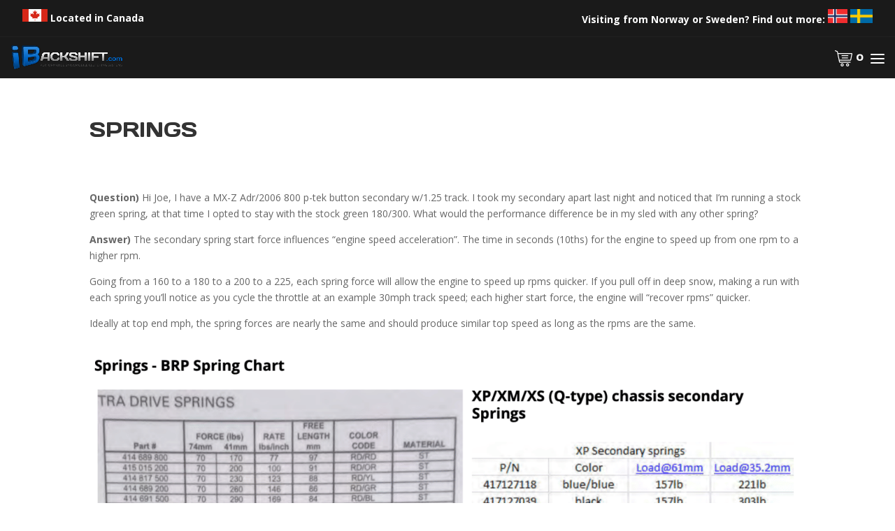

--- FILE ---
content_type: text/css
request_url: https://www.ibackshift.com/wp-content/themes/Divi-Child-Theme/style.css?ver=4.27.4
body_size: 825
content:
/*
 Theme Name:  iBackshift
 Description:  Child Theme iBackshift
 Author:       Nalu Web Design
 Author URI:   https://nalu.ca
 Template:     Divi
 Version:      1.0.0
*/

/*****Add any custom CSS below this line*****/
/* GEAR CALCULATOR AEL 2022 04 01 / 02 */
.gearcalc_container {
	display: inline-block;
	width: 20vw;
	margin-left: 20px;
	margin-right: 20px;
	border: 1px solid #999999;
	background-color: #FFFFFF;
	vertical-align: top;
	margin-bottom: 20px;
}

.gearcalc_box {
	width: 100%;
	vertical-align: top;
}
.gearcalc_head {
	background-color: #0086e3;
	font-family: 'Days One',Helvetica,Arial,Lucida,sans-serif;
	cursor: pointer;
	color: #FFFFFF;
	text-align: center;
	padding: 10px;
    text-transform: uppercase;
	font-size: 1.2em;
}

.gearcalc_item { height: 32px; margin: 5px; display: inline-block; width: 45%;}
.gearcalc_input { height: 32px; margin: 5px; display: inline-block;  width: 45%; border: 1px solid #999999; border-radius: 6px; }
.gearcalc_input > input { border: 0px; background-color: #FFFFFF; width: 100%; }
.gearcalc_input > select { border: 0px; background-color: #FFFFFF; width: 100%; }
.gearcalc_sep { display: block; height: 2px; width: 100%; border: 1px bottom #999999;}
.gearcalc_third { display: inline-block; height: 64px; width: 32%; margin: 0px; text-align: center; vertical-align: middle; }
.green { background-color: #79ce65;}
.yellow { background-color: #eae35c;}
.red { background-color: #e05353;}

.options_popup {
	top: 0px;
	left: 0px;
	width: 250px;
	height: 400px;
	overflow-y: scroll;
	border: 1px solid black;
	position: fixed;
	display: block;
}
.options_popup tr:hover {
	background-color: #F0F6F3;
}
@media (max-width: 1380px) {
	.gearcalc_container {
		display: inline-block;
		width: 35vw;
	}	
}
@media (max-width:800px) {
	.gearcalc_container {
		display: block ;
		width: 80vw ;
	}
}



body .gform_wrapper form .gform_body {
	    float: left !important;
	}


.opttable { background-color: #FFFFFF;}